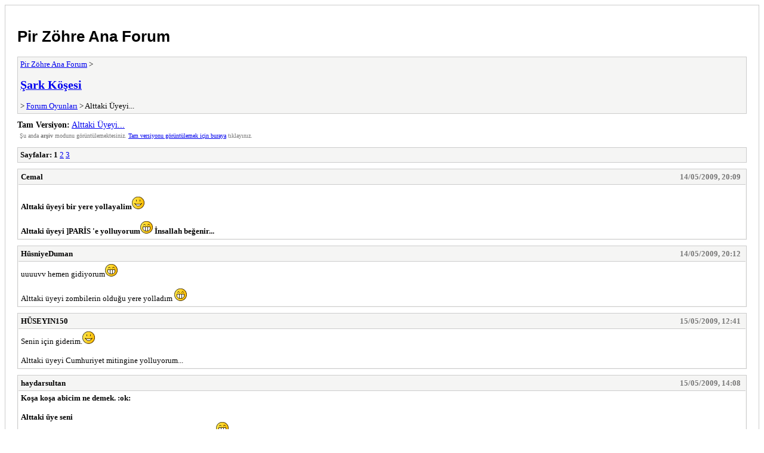

--- FILE ---
content_type: text/html; charset=UTF-8
request_url: https://www.zohreanaforum.com/archive/index.php?thread-17498.html
body_size: 1547
content:
<!DOCTYPE html PUBLIC "-//W3C//DTD XHTML 1.0 Transitional//EN" "http://www.w3.org/TR/xhtml1/DTD/xhtml1-transitional.dtd">
<html xmlns="http://www.w3.org/1999/xhtml" xml:lang="tr" lang="tr">
<head>
<title>Pir Zöhre Ana Forum - Alttaki Üyeyi...</title>
<meta http-equiv="content-type" content="text/html; charset=UTF-8" />
<meta name="robots" content="index,follow" />
<link type="text/css" rel="stylesheet" rev="stylesheet" href="https://www.zohreanaforum.com/archive/screen.css" media="screen" />
<link type="text/css" rel="stylesheet" rev="stylesheet" href="https://www.zohreanaforum.com/archive/print.css" media="print" />
<meta name="description" content="Alttaki üyeyi bir yere yollayalim Alttaki üyeyi ]PARİS 'e yolluyorum İnsallah beğenir..." />
<link rel="canonical" href="https://www.zohreanaforum.com/konu-alttaki-uyeyi.html" />
</head>
<body>
<div id="container">
<h1><a href="https://www.zohreanaforum.com/index.php">Pir Zöhre Ana Forum</a></h1>
<div class="navigation"><a href="https://www.zohreanaforum.com/archive/index.php">Pir Zöhre Ana Forum</a> &gt; <a href="https://www.zohreanaforum.com/archive/index.php?forum-11.html"><h2>Şark Köşesi</h2></a> &gt; <a href="https://www.zohreanaforum.com/archive/index.php?forum-132.html">Forum Oyunları</a> &gt; Alttaki Üyeyi...</div>
<div id="fullversion"><strong>Tam Versiyon:</strong> <a href="https://www.zohreanaforum.com/konu-alttaki-uyeyi.html">Alttaki Üyeyi...</a></div>
<div id="infobox">Şu anda <strong>arşiv</strong> modunu görüntülemektesiniz. <a href="https://www.zohreanaforum.com/konu-alttaki-uyeyi.html">Tam versiyonu görüntülemek için buraya</a> tıklayınız.</div>
<div id="content">
<div class="multipage"><strong>Sayfalar:</strong> <strong>1</strong> <a href="https://www.zohreanaforum.com/archive/index.php?thread-17498-2.html">2</a> <a href="https://www.zohreanaforum.com/archive/index.php?thread-17498-3.html">3</a> </div><div class="post">
<div class="header">
<div class="author"><h2><a href="https://www.zohreanaforum.com/uye-cemal.html">Cemal</a></h2></div><div class="dateline">14/05/2009, 20:09</div>
</div>
<div class="message">    <br />
<span style="font-weight: bold;" class="mycode_b">Alttaki üyeyi bir yere yollayalim<img src="https://www.zohreanaforum.com/images/smilies/smile.png" alt="Smile" title="Smile" class="smilie smilie_1" /></span>   <br />
    <br />
 <span style="font-weight: bold;" class="mycode_b">Alttaki üyeyi ]PARİS 'e yolluyorum<img src="https://www.zohreanaforum.com/images/smilies/biggrin.png" alt="Big Grin" title="Big Grin" class="smilie smilie_4" /> İnsallah beğenir...</span>  </div>
</div>
<div class="post">
<div class="header">
<div class="author"><h2><a href="https://www.zohreanaforum.com/uye-husniyeduman.html">HüsniyeDuman</a></h2></div><div class="dateline">14/05/2009, 20:12</div>
</div>
<div class="message">uuuuvv hemen gidiyorum<img src="https://www.zohreanaforum.com/images/smilies/biggrin.png" alt="Big Grin" title="Big Grin" class="smilie smilie_4" /><br />
<br />
Alttaki üyeyi zombilerin olduğu yere yolladım <img src="https://www.zohreanaforum.com/images/smilies/biggrin.png" alt="Big Grin" title="Big Grin" class="smilie smilie_4" /></div>
</div>
<div class="post">
<div class="header">
<div class="author"><h2><a href="https://www.zohreanaforum.com/uye-huseyin150.html">HÜSEYIN150</a></h2></div><div class="dateline">15/05/2009, 12:41</div>
</div>
<div class="message"> Senin için giderim.<img src="https://www.zohreanaforum.com/images/smilies/smile.png" alt="Smile" title="Smile" class="smilie smilie_1" /><br />
<br />
Alttaki üyeyi Cumhuriyet mitingine yolluyorum...   </div>
</div>
<div class="post">
<div class="header">
<div class="author"><h2><a href="https://www.zohreanaforum.com/uye-haydarsultan.html">haydarsultan</a></h2></div><div class="dateline">15/05/2009, 14:08</div>
</div>
<div class="message"><span style="font-weight: bold;" class="mycode_b">Koşa koşa abicim ne demek. :ok:  </span><br />
<span style="font-weight: bold;" class="mycode_b">  </span> <br />
<span style="font-weight: bold;" class="mycode_b"> Alttaki üye seni   </span><br />
<span style="font-weight: bold;" class="mycode_b"> [COLOR=#8b0000]adaya yolluyorum hangisini istersen? <img src="https://www.zohreanaforum.com/images/smilies/biggrin.png" alt="Big Grin" title="Big Grin" class="smilie smilie_4" />   </span></div>
</div>
<div class="post">
<div class="header">
<div class="author"><h2><a href="https://www.zohreanaforum.com/uye-husniyeduman.html">HüsniyeDuman</a></h2></div><div class="dateline">15/05/2009, 14:11</div>
</div>
<div class="message"><blockquote class="mycode_quote"><cite>haydarsultan yazdı:</cite><span style="font-weight: bold;" class="mycode_b">Koşa koşa abicim ne demek. :ok:  </span><br />
<span style="font-weight: bold;" class="mycode_b">  </span> <br />
<span style="font-weight: bold;" class="mycode_b"> Alttaki üye seni   </span><br />
<span style="font-weight: bold;" class="mycode_b"> <span style="color: #8b0000;" class="mycode_color">adaya yolluyorum hangisini istersen? <img src="https://www.zohreanaforum.com/images/smilies/biggrin.png" alt="Big Grin" title="Big Grin" class="smilie smilie_4" />   </span></blockquote><br />
<span style="font-weight: bold;" class="mycode_b">[FONT="Courier New"][color=SlateGray]Farketmez insanların olmadığı bir ada olsun da yeter !</span><br />
<br />
Alttaki seni uzaya gönderiyorum<img src="https://www.zohreanaforum.com/images/smilies/biggrin.png" alt="Big Grin" title="Big Grin" class="smilie smilie_4" />   </span></div>
</div>
<div class="post">
<div class="header">
<div class="author"><h2><a href="https://www.zohreanaforum.com/uye-yabangulu.html">yabangülü</a></h2></div><div class="dateline">15/05/2009, 16:33</div>
</div>
<div class="message"> seve seve giderim ne güzel olur<img src="https://www.zohreanaforum.com/images/smilies/smile.png" alt="Smile" title="Smile" class="smilie smilie_1" /> <br />
   <br />
 alttakini lunaparka yolluyorum makasa binmesi için<img src="https://www.zohreanaforum.com/images/smilies/smile.png" alt="Smile" title="Smile" class="smilie smilie_1" /> </div>
</div>
<div class="post">
<div class="header">
<div class="author"><h2><a href="https://www.zohreanaforum.com/uye-ataturkcu.html">atatürkçü</a></h2></div><div class="dateline">15/05/2009, 18:26</div>
</div>
<div class="message"><img src="https://www.zohreanaforum.com/images/smilies/smile.png" alt="Smile" title="Smile" class="smilie smilie_1" />giderim ama ben biraz korkarım makasa binmekten:S<br />
ben alttaki üyeyi çoruma gönderiyorum <img src="https://www.zohreanaforum.com/images/smilies/smile.png" alt="Smile" title="Smile" class="smilie smilie_1" /></div>
</div>
<div class="multipage"><strong>Sayfalar:</strong> <strong>1</strong> <a href="https://www.zohreanaforum.com/archive/index.php?thread-17498-2.html">2</a> <a href="https://www.zohreanaforum.com/archive/index.php?thread-17498-3.html">3</a> </div></div>
<div class="navigation"><a href="https://www.zohreanaforum.com/archive/index.php">Pir Zöhre Ana Forum</a> &gt; <a href="https://www.zohreanaforum.com/archive/index.php?forum-11.html"><h2>Şark Köşesi</h2></a> &gt; <a href="https://www.zohreanaforum.com/archive/index.php?forum-132.html">Forum Oyunları</a> &gt; Alttaki Üyeyi...</div>
</div>
<div id="footer">
Türkçe Çeviri: <a href="https://mybbturkce.com" target="_blank" title="MyBB Türkçe Destek Forumu">MyBB</a>, Yazılım: <a href="https://mybb.com">MyBB</a>, &copy; 2002-2025 <a href="https://mybb.com">MyBB Group</a>
</div>
<script defer src="https://static.cloudflareinsights.com/beacon.min.js/vcd15cbe7772f49c399c6a5babf22c1241717689176015" integrity="sha512-ZpsOmlRQV6y907TI0dKBHq9Md29nnaEIPlkf84rnaERnq6zvWvPUqr2ft8M1aS28oN72PdrCzSjY4U6VaAw1EQ==" data-cf-beacon='{"version":"2024.11.0","token":"2646732571fa4746966d3523703591fd","r":1,"server_timing":{"name":{"cfCacheStatus":true,"cfEdge":true,"cfExtPri":true,"cfL4":true,"cfOrigin":true,"cfSpeedBrain":true},"location_startswith":null}}' crossorigin="anonymous"></script>
</body>
</html>
